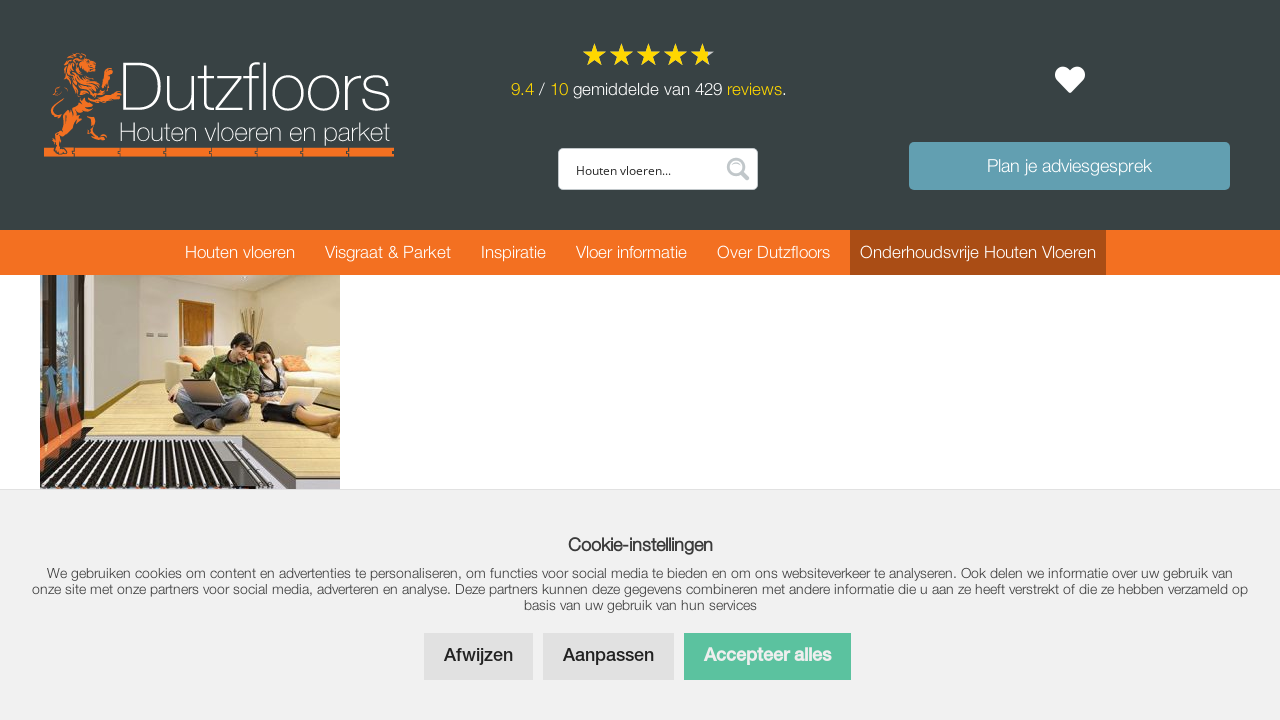

--- FILE ---
content_type: text/css
request_url: https://www.dutzfloors.com/wp-content/cache/min/1/wp-content/plugins/siteonline-cookie-manager/public/css/siteonline-cookie-manager-public.css?ver=1769435531
body_size: 726
content:
#cookie_consent.generic-bar{position:fixed;bottom:0;width:100%;z-index:9999;background-color:#f1f1f1;border-top:1px solid #e1e1e1}#cookie_consent.generic-bar .wrapper{padding:32px;margin-top:12px;text-align:center}#cookie_consent.generic-bar .text-wrapper,#cookie_details{font-size:14px;line-height:1.2}#cookie_consent.generic-bar .text-wrapper{margin-bottom:12px}#cookie_consent.generic-bar .heading,#cookie_details.generic .heading{font-size:18px;font-weight:700;margin-bottom:10px;display:block}#cookie_consent.generic-bar button.btn,#cookie_details.generic .button-wrapper button{background-color:#e1e1e1;background-image:none;color:#222;padding:10px 20px;margin:8px 0;border:none;cursor:pointer;margin-right:5px;font-weight:400}#cookie_consent.generic-bar button.btn:hover,#cookie_details.generic .button-wrapper button:hover{background-color:#d1d1d1}#cookie_consent.generic-bar button.btn-accept,#cookie_details.generic .button-wrapper button.btn-accept{background-color:#5bc29f;color:#eee;font-weight:700;background-image:none}#cookie_consent.generic-bar button.btn-accept:hover,#cookie_details.generic .button-wrapper button.btn-accept:hover{background-color:#4ba88d;background-image:none}#cookie_details.generic .overlay{position:fixed;z-index:9999;left:0;top:0;width:100%;height:100%;overflow:auto;background-color:rgba(0,0,0,.4);padding:20px 0;visibility:hidden;transition:all 0.3s ease-out;opacity:0}#cookie_details.generic .overlay.show{visibility:visible!important;opacity:1}#cookie_details.generic .overlay .wrapper{position:relative;width:80%;margin:auto;background-color:#f1f1f1;padding:32px;border-radius:5px}@media (min-width:768px){#cookie_details.generic .overlay .wrapper{top:50%;transform:translateY(-50%)}}#cookie_details.generic .overlay .close{width:30px;top:10px;right:10px;cursor:pointer;font-size:20px;position:absolute}#cookie_details.generic .overlay .close svg{fill:#333}#cookie_details.generic .overlay .close:hover svg{fill:#222}#cookie_details.generic .text-wrapper{font-size:14px;padding-bottom:20px}#cookie_details.generic .title{font-size:16px;font-weight:700;margin-bottom:5px;display:block}#cookie_details.generic .cookie-item{display:flex;justify-content:space-between;align-items:center;margin-bottom:10px;padding-bottom:10px;font-size:13px;border-bottom:1px solid #e1e1e1}#cookie_details.generic .cookie-info{flex-grow:1;padding-right:10px}#cookie_details.generic .cookie-checkbox{margin-left:auto}#cookie_details.generic input{appearance:none;padding:16px 32px;border-radius:16px;background:radial-gradient(circle 12px,white 100%,transparent calc(100% + 1px)) #ccc -16px;transition:0.3s ease-in-out}#cookie_details.generic :checked{background-color:#5bc29f;background-position:16px}#cookie_details.generic :checked:disabled{background-color:rgba(91,194,159,.5)}#cookie_details.generic :disabled{background-color:#ccc}@media (min-width:600px){#cookie_details.generic .button-wrapper{display:flex;justify-content:space-between}}#cookie_details.generic .button-wrapper{padding:25px 0}#cookie_consent_cancel{margin-right:10px}#cookie_details.generic .button-wrapper #cookie_consent_accept_all{margin-left:auto}#cookie_button{cursor:pointer;position:fixed;bottom:10px;left:10px;width:100%;z-index:9998;width:40px;height:40px;background:#eee;border:1px solid #ccc}#cookie_button span{display:block;padding:5px}#cookie_button svg{width:30px;height:30px;fill:#666}#cookie_button:hover svg{fill:#222}

--- FILE ---
content_type: text/css
request_url: https://www.dutzfloors.com/wp-content/cache/min/1/wp-content/themes/generatepress_child/css/moodboard.css?ver=1769435531
body_size: 270
content:
.likablewrapper{position:relative}.likablewrapper img{display:block}.likablewrapper .icon{z-index:1;position:absolute!important;width:30px;height:30px;line-height:30px;font-size:20px;text-align:center;border-radius:50%;border-color:red;border:solid 0 red;top:6%;right:6%;color:rgba(0,0,0,.35);background:rgba(255,255,255,.5);display:block;text-shadow:0 0 2px #fff}.likablewrapper .icon:hover,.likablewrapper .icon.active{color:#fff;background:red;text-shadow:0 0 2px #830000}#moodboard_jg div.delete,#moodboard_jg div.open{display:none}.justified-gallery>a>.jg-caption a,.justified-gallery>div>.jg-caption a,.justified-gallery>figure>.jg-caption a{display:block;color:#fff;background:rgba(0,0,0,.6);font-weight:700;padding:10px;text-align:center}.justified-gallery>a>.jg-caption a:hover,.justified-gallery>div>.jg-caption a:hover,.justified-gallery>figure>.jg-caption a:hover{color:#ff6900}#moodboard_jg div.item:hover div.delete,#moodboard_jg div.item:hover div.open{display:block;position:absolute;color:#fff;z-index:99;right:15px;top:15px;width:30px;height:30px;line-height:30px;font-size:16px;background:#333;text-align:center;border-radius:50%;cursor:pointer}#moodboard_jg div.item:hover div.open{right:auto;left:15px}#moodboard_jg div.item:hover div.delete:hover{color:#eee}#gform_wrapper_9{margin:20px;padding:50px;background:#f1f1f1}#gform_wrapper_9 #field_9_1 legend{font-size:30px}

--- FILE ---
content_type: application/javascript
request_url: https://www.dutzfloors.com/wp-content/cache/min/1/wp-content/plugins/klantenvertellen/public/js/klantenvertellen-public.js?ver=1769420348
body_size: -74
content:
(function($){'use strict';$(document).ready(function(){$('.klantenvertellen .num_3').remove()})})(jQuery)

--- FILE ---
content_type: application/javascript
request_url: https://www.dutzfloors.com/wp-content/cache/min/1/wp-content/themes/generatepress_child/js/dutzfloors.js?ver=1769420348
body_size: 111
content:
(function($){'use strict';$(document).ready(function(){function resizeBars(){$("#reviewbarFull, #breadcrumbswrapper").css({left:"0px",width:'100%'});if($("#reviewbarFull").length){var Position=$("#reviewbarFull").position();console.log("position: "+Position.left);var Width=$(window).width();$("#reviewbarFull, #breadcrumbswrapper").css({left:(0-Position.left)+"px",width:Width+'px'})}else if($("#breadcrumbswrapper").length){var Position=$("#breadcrumbswrapper").position();var Width=$(window).width();$("#breadcrumbswrapper").css({left:(0-Position.left)+"px",width:Width+'px'})}}
resizeBars();$(window).resize(function(){resizeBars()});$("body.page-id-9722 .elementor-cta__description, .matchheight").matchHeight()})})(jQuery)

--- FILE ---
content_type: application/javascript
request_url: https://www.dutzfloors.com/wp-content/cache/min/1/wp-content/themes/generatepress_child/js/slick-init.js?ver=1769420348
body_size: 113
content:
jQuery(document).ready(function($){$('.elementor-shortcode > .main-slider').slick({slidesToShow:1,slidesToScroll:1,arrows:!0,fade:!0,adaptiveHeight:!1,asNavFor:'.nav-slider'});$('.elementor-shortcode > .nav-slider').slick({slidesToShow:4,slidesToScroll:1,asNavFor:'.main-slider',dots:!0,centerMode:!0,focusOnSelect:!0,arrows:!1,autoplay:!1,responsive:[{breakpoint:1024,settings:{slidesToShow:4,}},{breakpoint:600,settings:{slidesToShow:3,}},{breakpoint:480,settings:{slidesToShow:3,}}]});$('.main-vloer-slider').slick({slidesToShow:1,slidesToScroll:1,arrows:!0,fade:!0,adaptiveHeight:!1,asNavFor:'.nav-vloer-slider'});$('.nav-vloer-slider').slick({slidesToShow:7,slidesToScroll:1,asNavFor:'.main-vloer-slider',dots:!1,centerMode:!0,focusOnSelect:!0,arrows:!1,autoplay:!1,responsive:[{breakpoint:1400,settings:{slidesToShow:6,}},{breakpoint:1250,settings:{slidesToShow:5,}},{breakpoint:750,settings:{slidesToShow:3,}},{breakpoint:500,settings:{slidesToShow:2,}}]})})